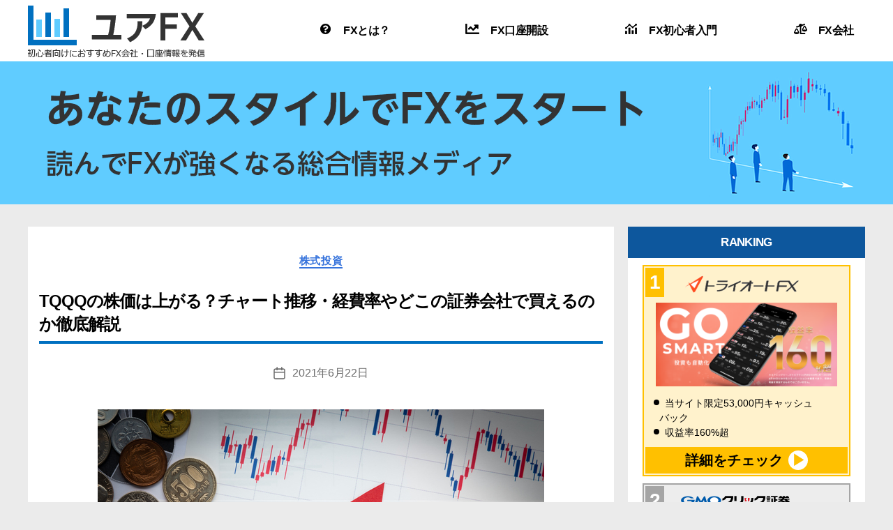

--- FILE ---
content_type: text/html; charset=UTF-8
request_url: https://your-fx.net/stock/tqqq
body_size: 21597
content:
<!DOCTYPE html><html class="no-js" dir="ltr" lang="ja"
prefix="og: https://ogp.me/ns#" ><head><meta charset="UTF-8"><link data-optimized="2" rel="stylesheet" href="https://your-fx.net/wp-content/litespeed/css/3b220e4477705c620c0d2bf5ad2ea062.css?ver=bbb06" /><meta name="viewport" content="width=device-width, initial-scale=1.0" ><link rel="profile" href="https://gmpg.org/xfn/11"><title>TQQQの株価は上がる？チャート推移・経費率やどこの証券会社で買えるのか徹底解説 | ユアFX</title><meta name="robots" content="max-image-preview:large" /><link rel="canonical" href="https://your-fx.net/stock/tqqq" /><meta property="og:locale" content="ja_JP" /><meta property="og:site_name" content="ユアFX |" /><meta property="og:type" content="article" /><meta property="og:title" content="TQQQの株価は上がる？チャート推移・経費率やどこの証券会社で買えるのか徹底解説 | ユアFX" /><meta property="og:url" content="https://your-fx.net/stock/tqqq" /><meta property="og:image" content="https://your-fx.net/wp-content/uploads/2020/11/logo-2.png" /><meta property="og:image:secure_url" content="https://your-fx.net/wp-content/uploads/2020/11/logo-2.png" /><meta property="article:published_time" content="2021-06-22T02:57:22+00:00" /><meta property="article:modified_time" content="2021-08-06T09:41:53+00:00" /><meta name="twitter:card" content="summary" /><meta name="twitter:title" content="TQQQの株価は上がる？チャート推移・経費率やどこの証券会社で買えるのか徹底解説 | ユアFX" /><meta name="twitter:image" content="https://your-fx.net/wp-content/uploads/2020/11/logo-2.png" /> <script type="application/ld+json" class="aioseo-schema">{"@context":"https:\/\/schema.org","@graph":[{"@type":"WebSite","@id":"https:\/\/your-fx.net\/#website","url":"https:\/\/your-fx.net\/","name":"\u30e6\u30a2FX","inLanguage":"ja","publisher":{"@id":"https:\/\/your-fx.net\/#organization"}},{"@type":"Organization","@id":"https:\/\/your-fx.net\/#organization","name":"\u30e6\u30a2FX","url":"https:\/\/your-fx.net\/","logo":{"@type":"ImageObject","@id":"https:\/\/your-fx.net\/#organizationLogo","url":"https:\/\/your-fx.net\/wp-content\/uploads\/2020\/11\/logo-2.png","width":253,"height":82},"image":{"@id":"https:\/\/your-fx.net\/#organizationLogo"}},{"@type":"BreadcrumbList","@id":"https:\/\/your-fx.net\/stock\/tqqq#breadcrumblist","itemListElement":[{"@type":"ListItem","@id":"https:\/\/your-fx.net\/#listItem","position":1,"item":{"@type":"WebPage","@id":"https:\/\/your-fx.net\/","name":"\u30db\u30fc\u30e0","description":"\u30e6\u30a2FX\u306fFX\u521d\u5fc3\u8005\u306b\u5411\u3051\u3066\u57fa\u790e\u77e5\u8b58\u3001\u304a\u3059\u3059\u3081FX\u4f1a\u793e\u3001\u53d6\u5f15\u306e\u30dd\u30a4\u30f3\u30c8\u306a\u3069\u3092\u7d39\u4ecb\u3057\u3066\u3044\u307e\u3059\u3002\u3042\u306a\u305f\u3060\u3051\u306e\u5fc5\u52dd\u6cd5\u3092\u898b\u3064\u3051\u308b\u969b\u306e\u53c2\u8003\u306b\u3057\u3066\u304f\u3060\u3055\u3044\uff01","url":"https:\/\/your-fx.net\/"},"nextItem":"https:\/\/your-fx.net\/stock\/#listItem"},{"@type":"ListItem","@id":"https:\/\/your-fx.net\/stock\/#listItem","position":2,"item":{"@type":"WebPage","@id":"https:\/\/your-fx.net\/stock\/","name":"\u682a\u5f0f\u6295\u8cc7","url":"https:\/\/your-fx.net\/stock\/"},"previousItem":"https:\/\/your-fx.net\/#listItem"}]},{"@type":"Person","@id":"https:\/\/your-fx.net\/author\/yoadmin#author","url":"https:\/\/your-fx.net\/author\/yoadmin","name":"\u30e6\u30a2FX\u7de8\u96c6\u90e8","image":{"@type":"ImageObject","@id":"https:\/\/your-fx.net\/stock\/tqqq#authorImage","url":"https:\/\/secure.gravatar.com\/avatar\/9ea9fd3d010da1c8ba7eae15e5692327?s=96&d=mm&r=g","width":96,"height":96,"caption":"\u30e6\u30a2FX\u7de8\u96c6\u90e8"}},{"@type":"WebPage","@id":"https:\/\/your-fx.net\/stock\/tqqq#webpage","url":"https:\/\/your-fx.net\/stock\/tqqq","name":"TQQQ\u306e\u682a\u4fa1\u306f\u4e0a\u304c\u308b\uff1f\u30c1\u30e3\u30fc\u30c8\u63a8\u79fb\u30fb\u7d4c\u8cbb\u7387\u3084\u3069\u3053\u306e\u8a3c\u5238\u4f1a\u793e\u3067\u8cb7\u3048\u308b\u306e\u304b\u5fb9\u5e95\u89e3\u8aac | \u30e6\u30a2FX","inLanguage":"ja","isPartOf":{"@id":"https:\/\/your-fx.net\/#website"},"breadcrumb":{"@id":"https:\/\/your-fx.net\/stock\/tqqq#breadcrumblist"},"author":"https:\/\/your-fx.net\/author\/yoadmin#author","creator":"https:\/\/your-fx.net\/author\/yoadmin#author","image":{"@type":"ImageObject","@id":"https:\/\/your-fx.net\/#mainImage","url":"https:\/\/your-fx.net\/wp-content\/uploads\/2021\/06\/pixta_57223274_S.jpg","width":640,"height":436,"caption":"TQQQ\u306f\u3069\u3093\u306a\u9298\u67c4\uff1f\u682a\u4fa1\u63a8\u79fb\u30fb\u7d4c\u8cbb\u7387\u3084\u3069\u3053\u306e\u8a3c\u5238\u4f1a\u793e\u3067\u8cb7\u3048\u308b\u306e\u304b\u5fb9\u5e95\u89e3\u8aac"},"primaryImageOfPage":{"@id":"https:\/\/your-fx.net\/stock\/tqqq#mainImage"},"datePublished":"2021-06-22T02:57:22+09:00","dateModified":"2021-08-06T09:41:53+09:00"},{"@type":"Article","@id":"https:\/\/your-fx.net\/stock\/tqqq#article","name":"TQQQ\u306e\u682a\u4fa1\u306f\u4e0a\u304c\u308b\uff1f\u30c1\u30e3\u30fc\u30c8\u63a8\u79fb\u30fb\u7d4c\u8cbb\u7387\u3084\u3069\u3053\u306e\u8a3c\u5238\u4f1a\u793e\u3067\u8cb7\u3048\u308b\u306e\u304b\u5fb9\u5e95\u89e3\u8aac | \u30e6\u30a2FX","inLanguage":"ja","headline":"TQQQ\u306e\u682a\u4fa1\u306f\u4e0a\u304c\u308b\uff1f\u30c1\u30e3\u30fc\u30c8\u63a8\u79fb\u30fb\u7d4c\u8cbb\u7387\u3084\u3069\u3053\u306e\u8a3c\u5238\u4f1a\u793e\u3067\u8cb7\u3048\u308b\u306e\u304b\u5fb9\u5e95\u89e3\u8aac","author":{"@id":"https:\/\/your-fx.net\/author\/yoadmin#author"},"publisher":{"@id":"https:\/\/your-fx.net\/#organization"},"datePublished":"2021-06-22T02:57:22+09:00","dateModified":"2021-08-06T09:41:53+09:00","articleSection":"\u682a\u5f0f\u6295\u8cc7","mainEntityOfPage":{"@id":"https:\/\/your-fx.net\/stock\/tqqq#webpage"},"isPartOf":{"@id":"https:\/\/your-fx.net\/stock\/tqqq#webpage"},"image":{"@type":"ImageObject","@id":"https:\/\/your-fx.net\/#articleImage","url":"https:\/\/your-fx.net\/wp-content\/uploads\/2021\/06\/pixta_57223274_S.jpg","width":640,"height":436,"caption":"TQQQ\u306f\u3069\u3093\u306a\u9298\u67c4\uff1f\u682a\u4fa1\u63a8\u79fb\u30fb\u7d4c\u8cbb\u7387\u3084\u3069\u3053\u306e\u8a3c\u5238\u4f1a\u793e\u3067\u8cb7\u3048\u308b\u306e\u304b\u5fb9\u5e95\u89e3\u8aac"}}]}</script> <script type="text/javascript"  src="[data-uri]" defer></script> <script src="https://www.google-analytics.com/analytics.js" defer data-deferred="1"></script> <link rel='dns-prefetch' href='//stackpath.bootstrapcdn.com' /><link rel='dns-prefetch' href='//s.w.org' /><link rel="alternate" type="application/rss+xml" title="ユアFX &raquo; フィード" href="https://your-fx.net/feed" /><link rel="alternate" type="application/rss+xml" title="ユアFX &raquo; コメントフィード" href="https://your-fx.net/comments/feed" /> <script src="[data-uri]" defer></script> <style>img.wp-smiley,
img.emoji {
	display: inline !important;
	border: none !important;
	box-shadow: none !important;
	height: 1em !important;
	width: 1em !important;
	margin: 0 0.07em !important;
	vertical-align: -0.1em !important;
	background: none !important;
	padding: 0 !important;
}</style><style id='global-styles-inline-css'>body{--wp--preset--color--black: #000000;--wp--preset--color--cyan-bluish-gray: #abb8c3;--wp--preset--color--white: #ffffff;--wp--preset--color--pale-pink: #f78da7;--wp--preset--color--vivid-red: #cf2e2e;--wp--preset--color--luminous-vivid-orange: #ff6900;--wp--preset--color--luminous-vivid-amber: #fcb900;--wp--preset--color--light-green-cyan: #7bdcb5;--wp--preset--color--vivid-green-cyan: #00d084;--wp--preset--color--pale-cyan-blue: #8ed1fc;--wp--preset--color--vivid-cyan-blue: #0693e3;--wp--preset--color--vivid-purple: #9b51e0;--wp--preset--color--accent: #2c69d2;--wp--preset--color--primary: #000000;--wp--preset--color--secondary: #69603e;--wp--preset--color--subtle-background: #d7cfab;--wp--preset--color--background: #f5efe0;--wp--preset--gradient--vivid-cyan-blue-to-vivid-purple: linear-gradient(135deg,rgba(6,147,227,1) 0%,rgb(155,81,224) 100%);--wp--preset--gradient--light-green-cyan-to-vivid-green-cyan: linear-gradient(135deg,rgb(122,220,180) 0%,rgb(0,208,130) 100%);--wp--preset--gradient--luminous-vivid-amber-to-luminous-vivid-orange: linear-gradient(135deg,rgba(252,185,0,1) 0%,rgba(255,105,0,1) 100%);--wp--preset--gradient--luminous-vivid-orange-to-vivid-red: linear-gradient(135deg,rgba(255,105,0,1) 0%,rgb(207,46,46) 100%);--wp--preset--gradient--very-light-gray-to-cyan-bluish-gray: linear-gradient(135deg,rgb(238,238,238) 0%,rgb(169,184,195) 100%);--wp--preset--gradient--cool-to-warm-spectrum: linear-gradient(135deg,rgb(74,234,220) 0%,rgb(151,120,209) 20%,rgb(207,42,186) 40%,rgb(238,44,130) 60%,rgb(251,105,98) 80%,rgb(254,248,76) 100%);--wp--preset--gradient--blush-light-purple: linear-gradient(135deg,rgb(255,206,236) 0%,rgb(152,150,240) 100%);--wp--preset--gradient--blush-bordeaux: linear-gradient(135deg,rgb(254,205,165) 0%,rgb(254,45,45) 50%,rgb(107,0,62) 100%);--wp--preset--gradient--luminous-dusk: linear-gradient(135deg,rgb(255,203,112) 0%,rgb(199,81,192) 50%,rgb(65,88,208) 100%);--wp--preset--gradient--pale-ocean: linear-gradient(135deg,rgb(255,245,203) 0%,rgb(182,227,212) 50%,rgb(51,167,181) 100%);--wp--preset--gradient--electric-grass: linear-gradient(135deg,rgb(202,248,128) 0%,rgb(113,206,126) 100%);--wp--preset--gradient--midnight: linear-gradient(135deg,rgb(2,3,129) 0%,rgb(40,116,252) 100%);--wp--preset--duotone--dark-grayscale: url('#wp-duotone-dark-grayscale');--wp--preset--duotone--grayscale: url('#wp-duotone-grayscale');--wp--preset--duotone--purple-yellow: url('#wp-duotone-purple-yellow');--wp--preset--duotone--blue-red: url('#wp-duotone-blue-red');--wp--preset--duotone--midnight: url('#wp-duotone-midnight');--wp--preset--duotone--magenta-yellow: url('#wp-duotone-magenta-yellow');--wp--preset--duotone--purple-green: url('#wp-duotone-purple-green');--wp--preset--duotone--blue-orange: url('#wp-duotone-blue-orange');--wp--preset--font-size--small: 18px;--wp--preset--font-size--medium: 20px;--wp--preset--font-size--large: 26.25px;--wp--preset--font-size--x-large: 42px;--wp--preset--font-size--normal: 21px;--wp--preset--font-size--larger: 32px;}.has-black-color{color: var(--wp--preset--color--black) !important;}.has-cyan-bluish-gray-color{color: var(--wp--preset--color--cyan-bluish-gray) !important;}.has-white-color{color: var(--wp--preset--color--white) !important;}.has-pale-pink-color{color: var(--wp--preset--color--pale-pink) !important;}.has-vivid-red-color{color: var(--wp--preset--color--vivid-red) !important;}.has-luminous-vivid-orange-color{color: var(--wp--preset--color--luminous-vivid-orange) !important;}.has-luminous-vivid-amber-color{color: var(--wp--preset--color--luminous-vivid-amber) !important;}.has-light-green-cyan-color{color: var(--wp--preset--color--light-green-cyan) !important;}.has-vivid-green-cyan-color{color: var(--wp--preset--color--vivid-green-cyan) !important;}.has-pale-cyan-blue-color{color: var(--wp--preset--color--pale-cyan-blue) !important;}.has-vivid-cyan-blue-color{color: var(--wp--preset--color--vivid-cyan-blue) !important;}.has-vivid-purple-color{color: var(--wp--preset--color--vivid-purple) !important;}.has-black-background-color{background-color: var(--wp--preset--color--black) !important;}.has-cyan-bluish-gray-background-color{background-color: var(--wp--preset--color--cyan-bluish-gray) !important;}.has-white-background-color{background-color: var(--wp--preset--color--white) !important;}.has-pale-pink-background-color{background-color: var(--wp--preset--color--pale-pink) !important;}.has-vivid-red-background-color{background-color: var(--wp--preset--color--vivid-red) !important;}.has-luminous-vivid-orange-background-color{background-color: var(--wp--preset--color--luminous-vivid-orange) !important;}.has-luminous-vivid-amber-background-color{background-color: var(--wp--preset--color--luminous-vivid-amber) !important;}.has-light-green-cyan-background-color{background-color: var(--wp--preset--color--light-green-cyan) !important;}.has-vivid-green-cyan-background-color{background-color: var(--wp--preset--color--vivid-green-cyan) !important;}.has-pale-cyan-blue-background-color{background-color: var(--wp--preset--color--pale-cyan-blue) !important;}.has-vivid-cyan-blue-background-color{background-color: var(--wp--preset--color--vivid-cyan-blue) !important;}.has-vivid-purple-background-color{background-color: var(--wp--preset--color--vivid-purple) !important;}.has-black-border-color{border-color: var(--wp--preset--color--black) !important;}.has-cyan-bluish-gray-border-color{border-color: var(--wp--preset--color--cyan-bluish-gray) !important;}.has-white-border-color{border-color: var(--wp--preset--color--white) !important;}.has-pale-pink-border-color{border-color: var(--wp--preset--color--pale-pink) !important;}.has-vivid-red-border-color{border-color: var(--wp--preset--color--vivid-red) !important;}.has-luminous-vivid-orange-border-color{border-color: var(--wp--preset--color--luminous-vivid-orange) !important;}.has-luminous-vivid-amber-border-color{border-color: var(--wp--preset--color--luminous-vivid-amber) !important;}.has-light-green-cyan-border-color{border-color: var(--wp--preset--color--light-green-cyan) !important;}.has-vivid-green-cyan-border-color{border-color: var(--wp--preset--color--vivid-green-cyan) !important;}.has-pale-cyan-blue-border-color{border-color: var(--wp--preset--color--pale-cyan-blue) !important;}.has-vivid-cyan-blue-border-color{border-color: var(--wp--preset--color--vivid-cyan-blue) !important;}.has-vivid-purple-border-color{border-color: var(--wp--preset--color--vivid-purple) !important;}.has-vivid-cyan-blue-to-vivid-purple-gradient-background{background: var(--wp--preset--gradient--vivid-cyan-blue-to-vivid-purple) !important;}.has-light-green-cyan-to-vivid-green-cyan-gradient-background{background: var(--wp--preset--gradient--light-green-cyan-to-vivid-green-cyan) !important;}.has-luminous-vivid-amber-to-luminous-vivid-orange-gradient-background{background: var(--wp--preset--gradient--luminous-vivid-amber-to-luminous-vivid-orange) !important;}.has-luminous-vivid-orange-to-vivid-red-gradient-background{background: var(--wp--preset--gradient--luminous-vivid-orange-to-vivid-red) !important;}.has-very-light-gray-to-cyan-bluish-gray-gradient-background{background: var(--wp--preset--gradient--very-light-gray-to-cyan-bluish-gray) !important;}.has-cool-to-warm-spectrum-gradient-background{background: var(--wp--preset--gradient--cool-to-warm-spectrum) !important;}.has-blush-light-purple-gradient-background{background: var(--wp--preset--gradient--blush-light-purple) !important;}.has-blush-bordeaux-gradient-background{background: var(--wp--preset--gradient--blush-bordeaux) !important;}.has-luminous-dusk-gradient-background{background: var(--wp--preset--gradient--luminous-dusk) !important;}.has-pale-ocean-gradient-background{background: var(--wp--preset--gradient--pale-ocean) !important;}.has-electric-grass-gradient-background{background: var(--wp--preset--gradient--electric-grass) !important;}.has-midnight-gradient-background{background: var(--wp--preset--gradient--midnight) !important;}.has-small-font-size{font-size: var(--wp--preset--font-size--small) !important;}.has-medium-font-size{font-size: var(--wp--preset--font-size--medium) !important;}.has-large-font-size{font-size: var(--wp--preset--font-size--large) !important;}.has-x-large-font-size{font-size: var(--wp--preset--font-size--x-large) !important;}</style><link rel='stylesheet' id='fontawesome-style-css'  href='https://stackpath.bootstrapcdn.com/font-awesome/4.7.0/css/font-awesome.min.css?ver=6.0.11' media='all' /><style id='twentytwenty-style-inline-css'>.color-accent,.color-accent-hover:hover,.color-accent-hover:focus,:root .has-accent-color,.has-drop-cap:not(:focus):first-letter,.wp-block-button.is-style-outline,a { color: #2c69d2; }blockquote,.border-color-accent,.border-color-accent-hover:hover,.border-color-accent-hover:focus { border-color: #2c69d2; }button,.button,.faux-button,.wp-block-button__link,.wp-block-file .wp-block-file__button,input[type="button"],input[type="reset"],input[type="submit"],.bg-accent,.bg-accent-hover:hover,.bg-accent-hover:focus,:root .has-accent-background-color,.comment-reply-link { background-color: #2c69d2; }.fill-children-accent,.fill-children-accent * { fill: #2c69d2; }:root .has-background-color,button,.button,.faux-button,.wp-block-button__link,.wp-block-file__button,input[type="button"],input[type="reset"],input[type="submit"],.wp-block-button,.comment-reply-link,.has-background.has-primary-background-color:not(.has-text-color),.has-background.has-primary-background-color *:not(.has-text-color),.has-background.has-accent-background-color:not(.has-text-color),.has-background.has-accent-background-color *:not(.has-text-color) { color: #f5efe0; }:root .has-background-background-color { background-color: #f5efe0; }body,.entry-title a,:root .has-primary-color { color: #000000; }:root .has-primary-background-color { background-color: #000000; }cite,figcaption,.wp-caption-text,.post-meta,.entry-content .wp-block-archives li,.entry-content .wp-block-categories li,.entry-content .wp-block-latest-posts li,.wp-block-latest-comments__comment-date,.wp-block-latest-posts__post-date,.wp-block-embed figcaption,.wp-block-image figcaption,.wp-block-pullquote cite,.comment-metadata,.comment-respond .comment-notes,.comment-respond .logged-in-as,.pagination .dots,.entry-content hr:not(.has-background),hr.styled-separator,:root .has-secondary-color { color: #69603e; }:root .has-secondary-background-color { background-color: #69603e; }pre,fieldset,input,textarea,table,table *,hr { border-color: #d7cfab; }caption,code,code,kbd,samp,.wp-block-table.is-style-stripes tbody tr:nth-child(odd),:root .has-subtle-background-background-color { background-color: #d7cfab; }.wp-block-table.is-style-stripes { border-bottom-color: #d7cfab; }.wp-block-latest-posts.is-grid li { border-top-color: #d7cfab; }:root .has-subtle-background-color { color: #d7cfab; }body:not(.overlay-header) .primary-menu > li > a,body:not(.overlay-header) .primary-menu > li > .icon,.modal-menu a,.footer-menu a, .footer-widgets a,#site-footer .wp-block-button.is-style-outline,.wp-block-pullquote:before,.singular:not(.overlay-header) .entry-header a,.archive-header a,.header-footer-group .color-accent,.header-footer-group .color-accent-hover:hover { color: #3673dc; }.social-icons a,#site-footer button:not(.toggle),#site-footer .button,#site-footer .faux-button,#site-footer .wp-block-button__link,#site-footer .wp-block-file__button,#site-footer input[type="button"],#site-footer input[type="reset"],#site-footer input[type="submit"] { background-color: #3673dc; }.social-icons a,body:not(.overlay-header) .primary-menu ul,.header-footer-group button,.header-footer-group .button,.header-footer-group .faux-button,.header-footer-group .wp-block-button:not(.is-style-outline) .wp-block-button__link,.header-footer-group .wp-block-file__button,.header-footer-group input[type="button"],.header-footer-group input[type="reset"],.header-footer-group input[type="submit"] { color: #ffffff; }#site-header,.footer-nav-widgets-wrapper,#site-footer,.menu-modal,.menu-modal-inner,.search-modal-inner,.archive-header,.singular .entry-header,.singular .featured-media:before,.wp-block-pullquote:before { background-color: #ffffff; }.header-footer-group,body:not(.overlay-header) #site-header .toggle,.menu-modal .toggle { color: #000000; }body:not(.overlay-header) .primary-menu ul { background-color: #000000; }body:not(.overlay-header) .primary-menu > li > ul:after { border-bottom-color: #000000; }body:not(.overlay-header) .primary-menu ul ul:after { border-left-color: #000000; }.site-description,body:not(.overlay-header) .toggle-inner .toggle-text,.widget .post-date,.widget .rss-date,.widget_archive li,.widget_categories li,.widget cite,.widget_pages li,.widget_meta li,.widget_nav_menu li,.powered-by-wordpress,.to-the-top,.singular .entry-header .post-meta,.singular:not(.overlay-header) .entry-header .post-meta a { color: #6d6d6d; }.header-footer-group pre,.header-footer-group fieldset,.header-footer-group input,.header-footer-group textarea,.header-footer-group table,.header-footer-group table *,.footer-nav-widgets-wrapper,#site-footer,.menu-modal nav *,.footer-widgets-outer-wrapper,.footer-top { border-color: #dbdbdb; }.header-footer-group table caption,body:not(.overlay-header) .header-inner .toggle-wrapper::before { background-color: #dbdbdb; }
body,input,textarea,button,.button,.faux-button,.wp-block-button__link,.wp-block-file__button,.has-drop-cap:not(:focus)::first-letter,.entry-content .wp-block-archives,.entry-content .wp-block-categories,.entry-content .wp-block-cover-image,.entry-content .wp-block-latest-comments,.entry-content .wp-block-latest-posts,.entry-content .wp-block-pullquote,.entry-content .wp-block-quote.is-large,.entry-content .wp-block-quote.is-style-large,.entry-content .wp-block-archives *,.entry-content .wp-block-categories *,.entry-content .wp-block-latest-posts *,.entry-content .wp-block-latest-comments *,.entry-content p,.entry-content ol,.entry-content ul,.entry-content dl,.entry-content dt,.entry-content cite,.entry-content figcaption,.entry-content .wp-caption-text,.comment-content p,.comment-content ol,.comment-content ul,.comment-content dl,.comment-content dt,.comment-content cite,.comment-content figcaption,.comment-content .wp-caption-text,.widget_text p,.widget_text ol,.widget_text ul,.widget_text dl,.widget_text dt,.widget-content .rssSummary,.widget-content cite,.widget-content figcaption,.widget-content .wp-caption-text { font-family: sans-serif; }</style> <script src='https://your-fx.net/wp-includes/js/jquery/jquery.min.js?ver=3.6.0' id='jquery-core-js'></script> <script data-optimized="1" src='https://your-fx.net/wp-content/litespeed/js/3f98c6bdd9a6faa610a17d2268aff733.js?ver=fd176' id='jquery-migrate-js' defer data-deferred="1"></script> <script data-optimized="1" src='https://your-fx.net/wp-content/litespeed/js/476bd034b9ae0a3a503c6b0a7d21b6fa.js?ver=a2e2b' id='twentytwenty-js-js' defer data-deferred="1"></script> <link rel="https://api.w.org/" href="https://your-fx.net/wp-json/" /><link rel="alternate" type="application/json" href="https://your-fx.net/wp-json/wp/v2/posts/7930" /><link rel="EditURI" type="application/rsd+xml" title="RSD" href="https://your-fx.net/xmlrpc.php?rsd" /><link rel="wlwmanifest" type="application/wlwmanifest+xml" href="https://your-fx.net/wp-includes/wlwmanifest.xml" /><meta name="generator" content="WordPress 6.0.11" /><link rel='shortlink' href='https://your-fx.net/?p=7930' /><link rel="alternate" type="application/json+oembed" href="https://your-fx.net/wp-json/oembed/1.0/embed?url=https%3A%2F%2Fyour-fx.net%2Fstock%2Ftqqq" /><link rel="alternate" type="text/xml+oembed" href="https://your-fx.net/wp-json/oembed/1.0/embed?url=https%3A%2F%2Fyour-fx.net%2Fstock%2Ftqqq&#038;format=xml" /> <script src="[data-uri]" defer></script> <link rel="icon" href="https://your-fx.net/wp-content/uploads/2020/11/cropped-ユアFX-3-32x32.png" sizes="32x32" /><link rel="icon" href="https://your-fx.net/wp-content/uploads/2020/11/cropped-ユアFX-3-192x192.png" sizes="192x192" /><link rel="apple-touch-icon" href="https://your-fx.net/wp-content/uploads/2020/11/cropped-ユアFX-3-180x180.png" /><meta name="msapplication-TileImage" content="https://your-fx.net/wp-content/uploads/2020/11/cropped-ユアFX-3-270x270.png" /><style id="wp-custom-css">main article table.hyou,
.archive-subtitle.intro-text table.hyou {
  border-collapse: collapse;
  margin: 15px 0;
  max-width: 100%;
  width: auto;
}
@media (max-width: 768px) {
main article table.hyou,
.archive-subtitle.intro-text table.hyou {
  /*display: block;*/
  overflow-x: scroll;
}
}
main article th,
.archive-subtitle.intro-text th {
}
main article td,
.archive-subtitle.intro-text td {
  border: solid 1px #f9f9f9;
}
main article th,
main article td,
.archive-subtitle.intro-text th ,
.archive-subtitle.intro-text td {
  padding: 3px 5px;
}

main article .scrollable-table th,
main article .scrollable-table td,
.archive-subtitle.intro-text .scrollable-table th ,
.archive-subtitle.intro-text .scrollable-table td {
  white-space: nowrap;
}

main article .scrollable-table,
.archive-subtitle.intro-text .scrollable-table {
  overflow-x: auto;
  margin-bottom: 1em;
}</style><style>@import url('https://fonts.googleapis.com/css?family=Fjalla+One|Barlow:200|Poppins:300,500&display=swap');</style> <script src="https://www.googletagmanager.com/gtag/js?id=G-MJ1RHLMYSV" defer data-deferred="1"></script> <script src="[data-uri]" defer></script> <script data-optimized="1" src="https://your-fx.net/wp-content/litespeed/js/c376a0ca052e44d26ec858898ecd6dd1.js?ver=d6dd1" defer data-deferred="1"></script> <script type="text/javascript" src="[data-uri]" defer></script> <link rel="stylesheet" type="text/css" href="https://cdnjs.cloudflare.com/ajax/libs/slick-carousel/1.9.0/slick.css"><link rel="stylesheet" type="text/css" href="https://cdnjs.cloudflare.com/ajax/libs/slick-carousel/1.9.0/slick-theme.css"> <script src="https://cdnjs.cloudflare.com/ajax/libs/slick-carousel/1.9.0/slick.min.js" defer data-deferred="1"></script> <script src="[data-uri]" defer></script> </head><body data-rsssl=1 class="post-template-default single single-post postid-7930 single-format-standard wp-custom-logo wp-embed-responsive singular enable-search-modal has-post-thumbnail has-single-pagination showing-comments show-avatars footer-top-visible">
<a class="skip-link screen-reader-text" href="#site-content">コンテンツへスキップ</a><svg xmlns="http://www.w3.org/2000/svg" viewBox="0 0 0 0" width="0" height="0" focusable="false" role="none" style="visibility: hidden; position: absolute; left: -9999px; overflow: hidden;" ><defs><filter id="wp-duotone-dark-grayscale"><feColorMatrix color-interpolation-filters="sRGB" type="matrix" values=" .299 .587 .114 0 0 .299 .587 .114 0 0 .299 .587 .114 0 0 .299 .587 .114 0 0 " /><feComponentTransfer color-interpolation-filters="sRGB" ><feFuncR type="table" tableValues="0 0.49803921568627" /><feFuncG type="table" tableValues="0 0.49803921568627" /><feFuncB type="table" tableValues="0 0.49803921568627" /><feFuncA type="table" tableValues="1 1" /></feComponentTransfer><feComposite in2="SourceGraphic" operator="in" /></filter></defs></svg><svg xmlns="http://www.w3.org/2000/svg" viewBox="0 0 0 0" width="0" height="0" focusable="false" role="none" style="visibility: hidden; position: absolute; left: -9999px; overflow: hidden;" ><defs><filter id="wp-duotone-grayscale"><feColorMatrix color-interpolation-filters="sRGB" type="matrix" values=" .299 .587 .114 0 0 .299 .587 .114 0 0 .299 .587 .114 0 0 .299 .587 .114 0 0 " /><feComponentTransfer color-interpolation-filters="sRGB" ><feFuncR type="table" tableValues="0 1" /><feFuncG type="table" tableValues="0 1" /><feFuncB type="table" tableValues="0 1" /><feFuncA type="table" tableValues="1 1" /></feComponentTransfer><feComposite in2="SourceGraphic" operator="in" /></filter></defs></svg><svg xmlns="http://www.w3.org/2000/svg" viewBox="0 0 0 0" width="0" height="0" focusable="false" role="none" style="visibility: hidden; position: absolute; left: -9999px; overflow: hidden;" ><defs><filter id="wp-duotone-purple-yellow"><feColorMatrix color-interpolation-filters="sRGB" type="matrix" values=" .299 .587 .114 0 0 .299 .587 .114 0 0 .299 .587 .114 0 0 .299 .587 .114 0 0 " /><feComponentTransfer color-interpolation-filters="sRGB" ><feFuncR type="table" tableValues="0.54901960784314 0.98823529411765" /><feFuncG type="table" tableValues="0 1" /><feFuncB type="table" tableValues="0.71764705882353 0.25490196078431" /><feFuncA type="table" tableValues="1 1" /></feComponentTransfer><feComposite in2="SourceGraphic" operator="in" /></filter></defs></svg><svg xmlns="http://www.w3.org/2000/svg" viewBox="0 0 0 0" width="0" height="0" focusable="false" role="none" style="visibility: hidden; position: absolute; left: -9999px; overflow: hidden;" ><defs><filter id="wp-duotone-blue-red"><feColorMatrix color-interpolation-filters="sRGB" type="matrix" values=" .299 .587 .114 0 0 .299 .587 .114 0 0 .299 .587 .114 0 0 .299 .587 .114 0 0 " /><feComponentTransfer color-interpolation-filters="sRGB" ><feFuncR type="table" tableValues="0 1" /><feFuncG type="table" tableValues="0 0.27843137254902" /><feFuncB type="table" tableValues="0.5921568627451 0.27843137254902" /><feFuncA type="table" tableValues="1 1" /></feComponentTransfer><feComposite in2="SourceGraphic" operator="in" /></filter></defs></svg><svg xmlns="http://www.w3.org/2000/svg" viewBox="0 0 0 0" width="0" height="0" focusable="false" role="none" style="visibility: hidden; position: absolute; left: -9999px; overflow: hidden;" ><defs><filter id="wp-duotone-midnight"><feColorMatrix color-interpolation-filters="sRGB" type="matrix" values=" .299 .587 .114 0 0 .299 .587 .114 0 0 .299 .587 .114 0 0 .299 .587 .114 0 0 " /><feComponentTransfer color-interpolation-filters="sRGB" ><feFuncR type="table" tableValues="0 0" /><feFuncG type="table" tableValues="0 0.64705882352941" /><feFuncB type="table" tableValues="0 1" /><feFuncA type="table" tableValues="1 1" /></feComponentTransfer><feComposite in2="SourceGraphic" operator="in" /></filter></defs></svg><svg xmlns="http://www.w3.org/2000/svg" viewBox="0 0 0 0" width="0" height="0" focusable="false" role="none" style="visibility: hidden; position: absolute; left: -9999px; overflow: hidden;" ><defs><filter id="wp-duotone-magenta-yellow"><feColorMatrix color-interpolation-filters="sRGB" type="matrix" values=" .299 .587 .114 0 0 .299 .587 .114 0 0 .299 .587 .114 0 0 .299 .587 .114 0 0 " /><feComponentTransfer color-interpolation-filters="sRGB" ><feFuncR type="table" tableValues="0.78039215686275 1" /><feFuncG type="table" tableValues="0 0.94901960784314" /><feFuncB type="table" tableValues="0.35294117647059 0.47058823529412" /><feFuncA type="table" tableValues="1 1" /></feComponentTransfer><feComposite in2="SourceGraphic" operator="in" /></filter></defs></svg><svg xmlns="http://www.w3.org/2000/svg" viewBox="0 0 0 0" width="0" height="0" focusable="false" role="none" style="visibility: hidden; position: absolute; left: -9999px; overflow: hidden;" ><defs><filter id="wp-duotone-purple-green"><feColorMatrix color-interpolation-filters="sRGB" type="matrix" values=" .299 .587 .114 0 0 .299 .587 .114 0 0 .299 .587 .114 0 0 .299 .587 .114 0 0 " /><feComponentTransfer color-interpolation-filters="sRGB" ><feFuncR type="table" tableValues="0.65098039215686 0.40392156862745" /><feFuncG type="table" tableValues="0 1" /><feFuncB type="table" tableValues="0.44705882352941 0.4" /><feFuncA type="table" tableValues="1 1" /></feComponentTransfer><feComposite in2="SourceGraphic" operator="in" /></filter></defs></svg><svg xmlns="http://www.w3.org/2000/svg" viewBox="0 0 0 0" width="0" height="0" focusable="false" role="none" style="visibility: hidden; position: absolute; left: -9999px; overflow: hidden;" ><defs><filter id="wp-duotone-blue-orange"><feColorMatrix color-interpolation-filters="sRGB" type="matrix" values=" .299 .587 .114 0 0 .299 .587 .114 0 0 .299 .587 .114 0 0 .299 .587 .114 0 0 " /><feComponentTransfer color-interpolation-filters="sRGB" ><feFuncR type="table" tableValues="0.098039215686275 1" /><feFuncG type="table" tableValues="0 0.66274509803922" /><feFuncB type="table" tableValues="0.84705882352941 0.41960784313725" /><feFuncA type="table" tableValues="1 1" /></feComponentTransfer><feComposite in2="SourceGraphic" operator="in" /></filter></defs></svg><header id="site-header" class="header-footer-group" role="banner"><div class="header-inner section-inner"><div class="header-titles-wrapper">
<button class="toggle search-toggle mobile-search-toggle" data-toggle-target=".search-modal" data-toggle-body-class="showing-search-modal" data-set-focus=".search-modal .search-field" aria-expanded="false">
<span class="toggle-inner">
<span class="toggle-icon">
<svg class="svg-icon" aria-hidden="true" role="img" focusable="false" xmlns="http://www.w3.org/2000/svg" width="23" height="23" viewBox="0 0 23 23"><path d="M38.710696,48.0601792 L43,52.3494831 L41.3494831,54 L37.0601792,49.710696 C35.2632422,51.1481185 32.9839107,52.0076499 30.5038249,52.0076499 C24.7027226,52.0076499 20,47.3049272 20,41.5038249 C20,35.7027226 24.7027226,31 30.5038249,31 C36.3049272,31 41.0076499,35.7027226 41.0076499,41.5038249 C41.0076499,43.9839107 40.1481185,46.2632422 38.710696,48.0601792 Z M36.3875844,47.1716785 C37.8030221,45.7026647 38.6734666,43.7048964 38.6734666,41.5038249 C38.6734666,36.9918565 35.0157934,33.3341833 30.5038249,33.3341833 C25.9918565,33.3341833 22.3341833,36.9918565 22.3341833,41.5038249 C22.3341833,46.0157934 25.9918565,49.6734666 30.5038249,49.6734666 C32.7048964,49.6734666 34.7026647,48.8030221 36.1716785,47.3875844 C36.2023931,47.347638 36.2360451,47.3092237 36.2726343,47.2726343 C36.3092237,47.2360451 36.347638,47.2023931 36.3875844,47.1716785 Z" transform="translate(-20 -31)" /></svg>						</span>
<span class="toggle-text">検索</span>
</span>
</button><div class="header-titles"><div class="site-logo faux-heading"><a href="https://your-fx.net/" class="custom-logo-link" rel="home"><img width="253" height="82" src="https://your-fx.net/wp-content/uploads/2020/11/logo-2.png" class="custom-logo" alt="ユアFX" /></a><span class="screen-reader-text">ユアFX</span></div></div>
<button class="toggle nav-toggle mobile-nav-toggle" data-toggle-target=".menu-modal"  data-toggle-body-class="showing-menu-modal" aria-expanded="false" data-set-focus=".close-nav-toggle">
<span class="toggle-inner">
<span class="toggle-icon">
<svg class="svg-icon" aria-hidden="true" role="img" focusable="false" xmlns="http://www.w3.org/2000/svg" width="26" height="7" viewBox="0 0 26 7"><path fill-rule="evenodd" d="M332.5,45 C330.567003,45 329,43.4329966 329,41.5 C329,39.5670034 330.567003,38 332.5,38 C334.432997,38 336,39.5670034 336,41.5 C336,43.4329966 334.432997,45 332.5,45 Z M342,45 C340.067003,45 338.5,43.4329966 338.5,41.5 C338.5,39.5670034 340.067003,38 342,38 C343.932997,38 345.5,39.5670034 345.5,41.5 C345.5,43.4329966 343.932997,45 342,45 Z M351.5,45 C349.567003,45 348,43.4329966 348,41.5 C348,39.5670034 349.567003,38 351.5,38 C353.432997,38 355,39.5670034 355,41.5 C355,43.4329966 353.432997,45 351.5,45 Z" transform="translate(-329 -38)" /></svg>					</span>
<span class="toggle-text">メニュー</span>
</span>
</button></div><div class="header-navigation-wrapper"><nav class="primary-menu-wrapper" aria-label="Horizontal" role="navigation"><ul class="primary-menu reset-list-style"><li id="menu-item-611" class="menu-item menu-item-type-taxonomy menu-item-object-category menu-item-611"><a href="https://your-fx.net/category/fx-toha">FXとは？</a></li><li id="menu-item-617" class="menu-item menu-item-type-taxonomy menu-item-object-category menu-item-617"><a href="https://your-fx.net/category/fx-koza">FX口座開設</a></li><li id="menu-item-13081" class="menu-item menu-item-type-taxonomy menu-item-object-category menu-item-13081"><a href="https://your-fx.net/category/fx-shoshinsha">FX初心者入門</a></li><li id="menu-item-13080" class="menu-item menu-item-type-taxonomy menu-item-object-category menu-item-13080"><a href="https://your-fx.net/category/fx-osusume">FX会社</a></li></ul></nav><div class="header-toggles hide-no-js"><div class="toggle-wrapper search-toggle-wrapper">
<button class="toggle search-toggle desktop-search-toggle" data-toggle-target=".search-modal" data-toggle-body-class="showing-search-modal" data-set-focus=".search-modal .search-field" aria-expanded="false">
<span class="toggle-inner">
<svg class="svg-icon" aria-hidden="true" role="img" focusable="false" xmlns="http://www.w3.org/2000/svg" width="23" height="23" viewBox="0 0 23 23"><path d="M38.710696,48.0601792 L43,52.3494831 L41.3494831,54 L37.0601792,49.710696 C35.2632422,51.1481185 32.9839107,52.0076499 30.5038249,52.0076499 C24.7027226,52.0076499 20,47.3049272 20,41.5038249 C20,35.7027226 24.7027226,31 30.5038249,31 C36.3049272,31 41.0076499,35.7027226 41.0076499,41.5038249 C41.0076499,43.9839107 40.1481185,46.2632422 38.710696,48.0601792 Z M36.3875844,47.1716785 C37.8030221,45.7026647 38.6734666,43.7048964 38.6734666,41.5038249 C38.6734666,36.9918565 35.0157934,33.3341833 30.5038249,33.3341833 C25.9918565,33.3341833 22.3341833,36.9918565 22.3341833,41.5038249 C22.3341833,46.0157934 25.9918565,49.6734666 30.5038249,49.6734666 C32.7048964,49.6734666 34.7026647,48.8030221 36.1716785,47.3875844 C36.2023931,47.347638 36.2360451,47.3092237 36.2726343,47.2726343 C36.3092237,47.2360451 36.347638,47.2023931 36.3875844,47.1716785 Z" transform="translate(-20 -31)" /></svg>								<span class="toggle-text">検索</span>
</span>
</button></div></div></div></div><div class="search-modal cover-modal header-footer-group" data-modal-target-string=".search-modal" role="dialog" aria-modal="true" aria-label="検索"><div class="search-modal-inner modal-inner"><div class="section-inner"><form role="search" aria-label="検索対象:" method="get" class="search-form" action="https://your-fx.net/">
<label for="search-form-1">
<span class="screen-reader-text">検索対象:</span>
<input type="search" id="search-form-1" class="search-field" placeholder="検索&hellip;" value="" name="s" />
</label>
<input type="submit" class="search-submit" value="検索" /></form><button class="toggle search-untoggle close-search-toggle fill-children-current-color" data-toggle-target=".search-modal" data-toggle-body-class="showing-search-modal" data-set-focus=".search-modal .search-field">
<span class="screen-reader-text">検索を閉じる</span>
<svg class="svg-icon" aria-hidden="true" role="img" focusable="false" xmlns="http://www.w3.org/2000/svg" width="16" height="16" viewBox="0 0 16 16"><polygon fill="" fill-rule="evenodd" points="6.852 7.649 .399 1.195 1.445 .149 7.899 6.602 14.352 .149 15.399 1.195 8.945 7.649 15.399 14.102 14.352 15.149 7.899 8.695 1.445 15.149 .399 14.102" /></svg>			</button></div></div></div></header><div class="main-pic"><img src="https://your-fx.net/wp-content/themes/twentytwenty-child/images/main.png" alt=""></div><div class="menu-modal cover-modal header-footer-group" data-modal-target-string=".menu-modal"><div class="menu-modal-inner modal-inner"><div class="menu-wrapper section-inner"><div class="menu-top"><button class="toggle close-nav-toggle fill-children-current-color" data-toggle-target=".menu-modal" data-toggle-body-class="showing-menu-modal" data-set-focus=".menu-modal">
<span class="toggle-text">メニューを閉じる</span>
<svg class="svg-icon" aria-hidden="true" role="img" focusable="false" xmlns="http://www.w3.org/2000/svg" width="16" height="16" viewBox="0 0 16 16"><polygon fill="" fill-rule="evenodd" points="6.852 7.649 .399 1.195 1.445 .149 7.899 6.602 14.352 .149 15.399 1.195 8.945 7.649 15.399 14.102 14.352 15.149 7.899 8.695 1.445 15.149 .399 14.102" /></svg>				</button><nav class="mobile-menu" aria-label="モバイル"><ul class="modal-menu reset-list-style"><li class="menu-item menu-item-type-taxonomy menu-item-object-category menu-item-611"><div class="ancestor-wrapper"><a href="https://your-fx.net/category/fx-toha">FXとは？</a></div></li><li class="menu-item menu-item-type-taxonomy menu-item-object-category menu-item-617"><div class="ancestor-wrapper"><a href="https://your-fx.net/category/fx-koza">FX口座開設</a></div></li><li class="menu-item menu-item-type-taxonomy menu-item-object-category menu-item-13081"><div class="ancestor-wrapper"><a href="https://your-fx.net/category/fx-shoshinsha">FX初心者入門</a></div></li><li class="menu-item menu-item-type-taxonomy menu-item-object-category menu-item-13080"><div class="ancestor-wrapper"><a href="https://your-fx.net/category/fx-osusume">FX会社</a></div></li></ul></nav></div><div class="menu-bottom"></div></div></div></div><div class="main-wrap"><main id="site-content" role="main"><article class="post-7930 post type-post status-publish format-standard has-post-thumbnail hentry category-stock" id="post-7930"><header class="entry-header has-text-align-center header-footer-group"><div class="entry-header-inner section-inner medium"><div class="entry-categories">
<span class="screen-reader-text">カテゴリー</span><div class="entry-categories-inner">
<a href="https://your-fx.net/category/stock" rel="category tag">株式投資</a></div></div><h1 class="entry-title">TQQQの株価は上がる？チャート推移・経費率やどこの証券会社で買えるのか徹底解説</h1><div class="post-meta-wrapper post-meta-single post-meta-single-top"><ul class="post-meta"><li class="post-date meta-wrapper">
<span class="meta-icon">
<span class="screen-reader-text">投稿日</span>
<svg class="svg-icon" aria-hidden="true" role="img" focusable="false" xmlns="http://www.w3.org/2000/svg" width="18" height="19" viewBox="0 0 18 19"><path fill="" d="M4.60069444,4.09375 L3.25,4.09375 C2.47334957,4.09375 1.84375,4.72334957 1.84375,5.5 L1.84375,7.26736111 L16.15625,7.26736111 L16.15625,5.5 C16.15625,4.72334957 15.5266504,4.09375 14.75,4.09375 L13.3993056,4.09375 L13.3993056,4.55555556 C13.3993056,5.02154581 13.0215458,5.39930556 12.5555556,5.39930556 C12.0895653,5.39930556 11.7118056,5.02154581 11.7118056,4.55555556 L11.7118056,4.09375 L6.28819444,4.09375 L6.28819444,4.55555556 C6.28819444,5.02154581 5.9104347,5.39930556 5.44444444,5.39930556 C4.97845419,5.39930556 4.60069444,5.02154581 4.60069444,4.55555556 L4.60069444,4.09375 Z M6.28819444,2.40625 L11.7118056,2.40625 L11.7118056,1 C11.7118056,0.534009742 12.0895653,0.15625 12.5555556,0.15625 C13.0215458,0.15625 13.3993056,0.534009742 13.3993056,1 L13.3993056,2.40625 L14.75,2.40625 C16.4586309,2.40625 17.84375,3.79136906 17.84375,5.5 L17.84375,15.875 C17.84375,17.5836309 16.4586309,18.96875 14.75,18.96875 L3.25,18.96875 C1.54136906,18.96875 0.15625,17.5836309 0.15625,15.875 L0.15625,5.5 C0.15625,3.79136906 1.54136906,2.40625 3.25,2.40625 L4.60069444,2.40625 L4.60069444,1 C4.60069444,0.534009742 4.97845419,0.15625 5.44444444,0.15625 C5.9104347,0.15625 6.28819444,0.534009742 6.28819444,1 L6.28819444,2.40625 Z M1.84375,8.95486111 L1.84375,15.875 C1.84375,16.6516504 2.47334957,17.28125 3.25,17.28125 L14.75,17.28125 C15.5266504,17.28125 16.15625,16.6516504 16.15625,15.875 L16.15625,8.95486111 L1.84375,8.95486111 Z" /></svg>						</span>
<span class="meta-text">
<a href="https://your-fx.net/stock/tqqq">2021年6月22日</a>
</span></li></ul></div></div></header><figure class="featured-media"><div class="featured-media-inner section-inner"><img width="640" height="436" src="https://your-fx.net/wp-content/uploads/2021/06/pixta_57223274_S.jpg" class="attachment-post-thumbnail size-post-thumbnail wp-post-image" alt="TQQQはどんな銘柄？株価推移・経費率やどこの証券会社で買えるのか徹底解説" srcset="https://your-fx.net/wp-content/uploads/2021/06/pixta_57223274_S.jpg 640w, https://your-fx.net/wp-content/uploads/2021/06/pixta_57223274_S-300x204.jpg 300w" sizes="(max-width: 640px) 100vw, 640px" />
<input type="checkbox" id="fab">
<label class="fab-btn accent-bc" for="fab"><i class="fa fa-share-alt"></i></label>
<label class="fab__close-cover" for="fab"></label><div id="fab__contents"><div class="fab__contents-main dfont">
<label class="close" for="fab"><span></span></label><p class="fab__contents_title">SHARE</p><div class="fab__contents_img" style="background-image: url(https://your-fx.net/wp-content/uploads/2021/06/pixta_57223274_S.jpg);"></div><div class="sns-btn"><ul><li class="tw sns-btn__item">
<a href="http://twitter.com/share?url=https%3A%2F%2Fyour-fx.net%2Fstock%2Ftqqq&amp;text=TQQQ%E3%81%AE%E6%A0%AA%E4%BE%A1%E3%81%AF%E4%B8%8A%E3%81%8C%E3%82%8B%EF%BC%9F%E3%83%81%E3%83%A3%E3%83%BC%E3%83%88%E6%8E%A8%E7%A7%BB%E3%83%BB%E7%B5%8C%E8%B2%BB%E7%8E%87%E3%82%84%E3%81%A9%E3%81%93%E3%81%AE%E8%A8%BC%E5%88%B8%E4%BC%9A%E7%A4%BE%E3%81%A7%E8%B2%B7%E3%81%88%E3%82%8B%E3%81%AE%E3%81%8B%E5%BE%B9%E5%BA%95%E8%A7%A3%E8%AA%AC" target="_blank" rel="nofollow">
<i class="fa fa-twitter"></i>
<span class="share_txt">ツイート</span>
</a></li><li class="fb sns-btn__item">
<a href="http://www.facebook.com/share.php?u=https%3A%2F%2Fyour-fx.net%2Fstock%2Ftqqq&amp;t=TQQQ%E3%81%AE%E6%A0%AA%E4%BE%A1%E3%81%AF%E4%B8%8A%E3%81%8C%E3%82%8B%EF%BC%9F%E3%83%81%E3%83%A3%E3%83%BC%E3%83%88%E6%8E%A8%E7%A7%BB%E3%83%BB%E7%B5%8C%E8%B2%BB%E7%8E%87%E3%82%84%E3%81%A9%E3%81%93%E3%81%AE%E8%A8%BC%E5%88%B8%E4%BC%9A%E7%A4%BE%E3%81%A7%E8%B2%B7%E3%81%88%E3%82%8B%E3%81%AE%E3%81%8B%E5%BE%B9%E5%BA%95%E8%A7%A3%E8%AA%AC" target="_blank" rel="nofollow">
<i class="fa fa-facebook"></i>
<span class="share_txt">シェア</span>
</a></li><li class="hatebu sns-btn__item">
<a href="http://b.hatena.ne.jp/add?mode=confirm&amp;url=https%3A%2F%2Fyour-fx.net%2Fstock%2Ftqqq" onclick="javascript:window.open(this.href, '', 'menubar=no,toolbar=no,resizable=yes,scrollbars=yes,height=400,width=510');return false;" target="_blank" rel="nofollow">
<i class="fa fa-hatebu"></i>
<span class="share_txt">はてブ</span>
</a></li><li class="gplus sns-btn__item">
<a href="https://plus.google.com/share?url=https%3A%2F%2Fyour-fx.net%2Fstock%2Ftqqq" target="_blank" rel="nofollow">
<i class="fa fa-google-plus"></i>
<span class="share_txt">Google+</span>
</a></li><li class="pkt sns-btn__item">
<a href="http://getpocket.com/edit?url=https%3A%2F%2Fyour-fx.net%2Fstock%2Ftqqq&amp;title=TQQQ%E3%81%AE%E6%A0%AA%E4%BE%A1%E3%81%AF%E4%B8%8A%E3%81%8C%E3%82%8B%EF%BC%9F%E3%83%81%E3%83%A3%E3%83%BC%E3%83%88%E6%8E%A8%E7%A7%BB%E3%83%BB%E7%B5%8C%E8%B2%BB%E7%8E%87%E3%82%84%E3%81%A9%E3%81%93%E3%81%AE%E8%A8%BC%E5%88%B8%E4%BC%9A%E7%A4%BE%E3%81%A7%E8%B2%B7%E3%81%88%E3%82%8B%E3%81%AE%E3%81%8B%E5%BE%B9%E5%BA%95%E8%A7%A3%E8%AA%AC" target="_blank" rel="nofollow">
<i class="fa fa-get-pocket"></i>
<span class="share_txt">Pocket</span>
</a></li><li class="line sns-btn__item">
<a href="http://line.me/R/msg/text/?https%3A%2F%2Fyour-fx.net%2Fstock%2Ftqqq%0D%0ATQQQ%E3%81%AE%E6%A0%AA%E4%BE%A1%E3%81%AF%E4%B8%8A%E3%81%8C%E3%82%8B%EF%BC%9F%E3%83%81%E3%83%A3%E3%83%BC%E3%83%88%E6%8E%A8%E7%A7%BB%E3%83%BB%E7%B5%8C%E8%B2%BB%E7%8E%87%E3%82%84%E3%81%A9%E3%81%93%E3%81%AE%E8%A8%BC%E5%88%B8%E4%BC%9A%E7%A4%BE%E3%81%A7%E8%B2%B7%E3%81%88%E3%82%8B%E3%81%AE%E3%81%8B%E5%BE%B9%E5%BA%95%E8%A7%A3%E8%AA%AC" target="_blank" rel="nofollow">
<i class="fa fa-comment"></i>
<span class="share_txt">LINE</span>
</a></li></ul></div></div></div></div></figure><div class="post-inner thin "><div class="entry-content"><p>TQQQはレバレッジETFの一種で、近年国内ではレバレッジETFが大きく注目を浴びている為、TQQQで投資刷る人も多い傾向にあります。</p><p>しかしTQQQで投資しようと考えても初心者は<strong>「TQQQのどこか良いの？」「リスクはあるの？」</strong>と不明な点が多く、不安になってしまいますよね。</p><p>今回はTQQQとはどんな銘柄なのか、おすすめの取り扱い証券会社はどこなのか徹底解説していきます。</p><p>初心者にも分かりやすくTQQQの特徴を解説するので、必見です。</p><p>TQQQの投資を今後考えている人は、参考にしてください。</p><p><a href="https://your-fx.net/fx-toha/fx-stock-differenxe">FXと株はどっちが初心者向け？初心者におすすめの投資ステップ</a></p><p class="tpn">※本ページにはPRが含まれます。</p><div id="toc_container" class="no_bullets"><p class="toc_title">このページのもくじ</p><ul class="toc_list"><li><a href="#TQQQ"><span class="toc_number toc_depth_1">1</span> TQQQとは</a><ul><li><a href="#ETFQQQ3ETF"><span class="toc_number toc_depth_2">1.1</span> 米国ETF「QQQ」の値動き3倍を目指すレバレッジETF</a></li></ul></li><li><a href="#TQQQ-2"><span class="toc_number toc_depth_1">2</span> TQQQの基本情報</a><ul><li><a href="#i"><span class="toc_number toc_depth_2">2.1</span> パフォーマンス推移</a></li><li><a href="#i-2"><span class="toc_number toc_depth_2">2.2</span> 構成銘柄</a></li><li><a href="#i-3"><span class="toc_number toc_depth_2">2.3</span> 経費率</a></li></ul></li><li><a href="#TQQQQQQ"><span class="toc_number toc_depth_1">3</span> TQQQとQQQのチャート推移を比較</a><ul><li><a href="#QQQ"><span class="toc_number toc_depth_2">3.1</span> QQQより倍以上のパフォーマンス成果を出している</a></li><li><a href="#31"><span class="toc_number toc_depth_2">3.2</span> コロナショックでの下落で株価が3分の1まで下落</a></li></ul></li><li><a href="#TQQQ-3"><span class="toc_number toc_depth_1">4</span> TQQQを取り扱っているおすすめ証券会社を紹介</a><ul><li><a href="#i-4"><span class="toc_number toc_depth_2">4.1</span> インヴァスト証券</a></li><li><a href="#i-5"><span class="toc_number toc_depth_2">4.2</span> サクソバンク証券</a></li></ul></li><li><a href="#TQQQ-4"><span class="toc_number toc_depth_1">5</span> TQQQを運用するメリット・デメリット</a><ul><li><a href="#i-6"><span class="toc_number toc_depth_2">5.1</span> 【メリット】アフターコロナ時代でも右肩上がりが期待できる銘柄</a></li><li><a href="#i-7"><span class="toc_number toc_depth_2">5.2</span> 【デメリット】レバレッジによって投資リスクが高くなる</a></li></ul></li><li><a href="#TQQQ-5"><span class="toc_number toc_depth_1">6</span> TQQQは人気銘柄だがハイリスクに注意</a></li></ul></div><h2><span id="TQQQ">TQQQとは</span></h2><p>TQQQはプロシェアーズ社が運営している銘柄で、米国ETF「QQQ」の値動き3倍を目指す<strong>レバレッジETF</strong>です。</p><p>QQQはNASDAQ100指数の連動を目指すETFなので、TQQQはNASDAQ100指数と関連強い商品です。</p><p>レバレッジETFの中でも総資産額がトップクラスを維持しており、国内だけでなく海外でも高い注目を得ています。</p><h3><span id="ETFQQQ3ETF">米国ETF「QQQ」の値動き3倍を目指すレバレッジETF</span></h3><p>QQQは人気米国ETF銘柄で、<strong>TQQQはQQQと連動</strong>しており、値動き3倍を目指しています。</p><p>2020年のコロナショックによって大きく乖離していたTQQQとQQQの値幅が狭まり、大暴落を引き起こしましたが、2021年は株価が回復し、最高値を更新しています。</p><h2><span id="TQQQ-2">TQQQの基本情報</span></h2><table class="hyou"><thead><tr><th colspan="2">TECLの基本データ</th></tr></thead><tbody><tr><th>ファンドマネージャー</th><td>Todd Bruce Johnson</td></tr><tr><th>設定日</th><td>2010/11/02</td></tr><tr><th>経費率</th><td>0.95%</td></tr><tr><th>1年トータルリターン</th><td>134.75%</td></tr><tr><th>3年トータルリターン</th><td>52.25%</td></tr><tr><th>5年トータルリターン</th><td>69.53%</td></tr><tr><th>乖離率</th><td>0.04%</td></tr><tr><th>乖離率52週平均値</th><td>0.00%</td></tr></tbody></table><p>TQQQは2010年に設定されていから、約10年間で<strong>1427.99%</strong>の利益率を上げています。</p><h3><span id="i">パフォーマンス推移</span></h3><p>2010年から2017年までのパフォーマンス推移は下記の通りです。</p><table class="hyou"><thead><tr><th style="width: 69.3572px;">年次</th><td style="width: 47.2431px;">2010</td><td style="width: 58.3px;">2011</td><td style="width: 58.3px;">2012</td><td style="width: 58.3px;">2013</td><td style="width: 58.3px;">2014</td><td style="width: 58.3px;">2015</td><td style="width: 58.3px;">2016</td><td style="width: 58.3px;">2017</td></tr><tr><th style="width: 69.3572px;">終値</th><td style="width: 47.2431px;">3.08</td><td style="width: 58.3px;">2.83</td><td style="width: 58.3px;">4.31</td><td style="width: 58.3px;">10.34</td><td style="width: 58.3px;">16.24</td><td style="width: 58.3px;">19.04</td><td style="width: 58.3px;">21.2</td><td style="width: 58.3px;">46.24</td></tr><tr><th style="width: 69.3572px;">リターン</th><td style="width: 47.2431px;"></td><td style="width: 58.3px;">-8.1%</td><td style="width: 58.3px;">52.3%</td><td style="width: 58.3px;">139.9%</td><td style="width: 58.3px;">57.1%</td><td style="width: 58.3px;">17.2%</td><td style="width: 58.3px;">11.3%</td><td style="width: 58.3px;">118.1%</td></tr></thead></table><p>TQQQのリターンを見ても、長期的にみると右肩上がりのチャートになっていることがわかります。</p><p>2020年はコロナショックがあった為、大暴落を引き起こしていますが、通常の相場であれば<strong>しっかり成果をあげている銘柄</strong>です。</p><h3><span id="i-2">構成銘柄</span></h3><p>TQQQの構成銘柄は下記の通りです。</p><table class="hyou"><thead><tr style="height: 40px;"><th style="width: 50%; height: 40px;" colspan="2">TQQQの構成銘柄(上位10銘柄)</th></tr><tr style="height: 40px;"><th style="width: 50%; height: 40px;">銘柄</th><th style="width: 50%; height: 40px;">比率</th></tr><tr style="height: 40px;"><td style="width: 50%; height: 40px;">Apple</td><td style="width: 50%; height: 40px;">7.1%</td></tr><tr style="height: 40px;"><td style="width: 50%; height: 40px;">Microsoft</td><td style="width: 50%; height: 40px;">6.65%</td></tr><tr style="height: 38px;"><td style="width: 50%; height: 38px;">Amazon</td><td style="width: 50%; height: 38px;">6.10%</td></tr><tr style="height: 40px;"><td style="width: 50%; height: 40px;">TSLA</td><td style="width: 50%; height: 40px;">2.94%</td></tr><tr style="height: 40px;"><td style="width: 50%; height: 40px;">Face Book</td><td style="width: 50%; height: 40px;">2.73%</td></tr><tr style="height: 40px;"><td style="width: 50%; height: 40px;">Google</td><td style="width: 50%; height: 40px;">2.47%</td></tr><tr><td style="width: 50%;">NVDA</td><td style="width: 50%;">1.98%</td></tr><tr><td style="width: 50%;">PAYPAL</td><td style="width: 50%;">1.63%</td></tr></thead></table><p>TQQQは<strong>米国市場を牽引しているIT企業</strong>株をメインに構成しています。</p><p>Appleが構成割合で最も高い数値になっていますが、全体的に見ると米国IT企業の株をある程度均等に保有していることがわかります。</p><h3><span id="i-3">経費率</span></h3><p><strong>TQQQの経費率は、0.95%</strong>と米国ETFと比べると高めになっています。</p><p>レバレッジETFは、ETFの数倍以上の値動きを目指している銘柄なので、経費率はETFより割高になります。</p><p>1%以上取るレバレッジETFもあるので、TQQQはレバレッジETFの中では安めの経費率となっています。</p><h2><span id="TQQQQQQ">TQQQとQQQのチャート推移を比較</span></h2><p><img loading="lazy" class="aligncenter wp-image-7932 size-full" src="https://your-fx.net/wp-content/uploads/2021/06/TQQQとQQQのチャート推移.jpg" alt="TQQQとQQQのチャート推移" width="650" height="371" srcset="https://your-fx.net/wp-content/uploads/2021/06/TQQQとQQQのチャート推移.jpg 650w, https://your-fx.net/wp-content/uploads/2021/06/TQQQとQQQのチャート推移-300x171.jpg 300w" sizes="(max-width: 650px) 100vw, 650px" /></p><p>TQQQを連動元のQQQとチャート推移を比べました。</p><p>QQQはジリジリと右肩上がりになっている構成ですが、TQQQは2019年後に暴落してからのV時回復が凄まじく、2021年現在では<strong>QQQと大きく乖離した状況</strong>になっています。</p><p>全体的にパフォーマンスを比べると<strong>TQQQの方が圧倒的なリターン</strong>をもたらしています。</p><h3><span id="QQQ">QQQより倍以上のパフォーマンス成果を出している</span></h3><p>1日辺りの計算でQQQより3倍以上の値動きを目指すTQQQですが、パフォーマンス推移を見ると、<strong>TQQQのリターンがQQQより圧倒的に高いことがわかります</strong>。</p><p>レバレッジETFの特徴である<strong>乖離率</strong>ですが、TQQQはQQQに連動しているチャート形状が見受けられるので、レバレッジETFで懸念されているポイントは心配する必要はありません。</p><h3><span id="31">コロナショックでの下落で株価が3分の1まで下落</span></h3><p>TQQQはレバレッジETFなので、下落方面にも3倍値動きします。</p><p>2020年のコロナショックでは、<strong>コロナショック前の株価より3分の1</strong>まで減少しています。</p><p>回復してからは急上昇しており、驚異的な伸び率を見せています。</p><h2><span id="TQQQ-3">TQQQを取り扱っているおすすめ証券会社を紹介</span></h2><p>TQQQの銘柄を紹介していきましたが、これから<strong>TQQQを取り扱っているおすすめ証券会社</strong>を紹介します。</p><p>どの証券会社も利用しやすいサービスを提供しているので必見です。</p><p>証券口座をまだ持っていないという人はしっかり把握していきましょう。</p><h3><span id="i-4">インヴァスト証券</span></h3><p><img loading="lazy" class="aligncenter wp-image-7934 size-full" src="https://your-fx.net/wp-content/uploads/2021/06/-e1624330369224.jpg" alt="インヴァスト証券" width="650" height="215" /></p><p>インヴァスト証券は<strong>ETF自動売買を搭載している稀有な証券会社</strong>です。</p><p>ETF自動売買でTQQQの運用が可能で、初心者でも簡単設定で自動売買運用できます。</p><p>個人判断で売り買いする必要が無いので、ETF初心者でも利益をコツコツ積み上げられます。</p><p>米国ETF26銘柄を自動売買で運用できるので、興味のある人は検討してみてください。</p><p><a href="https://your-fx.net/fx-osusume/invast-shoken/tryauto-etf">トライオートETFの評判・口コミは？メリット・デメリットやおすすめの銘柄・取引の始め方を解説</a></p><h3><span id="i-5">サクソバンク証券</span></h3><p><img loading="lazy" class="size-large wp-image-7935 aligncenter" src="https://your-fx.net/wp-content/uploads/2021/06/サクソバンク証券-1-1024x461.jpg" alt="サクソバンク証券" width="580" height="261" /></p><p>サクソバンク証券は、TQQQの現物取引とCFD取引に対応しています。</p><p><strong>サクソバンクグループは創業1992年</strong>で、世界各国で金融サービスを運営している実績がある為、信頼性の高い証券会社です。</p><p>世界23箇所の海外取引所に上場している株式やETF・先物を取り扱っているので、TQQQ以外の投資も豊富に行なえます。</p><p>さらにTQQQをCFD取引で運用することもできるので、個人の取引スタイルに応じて選択することができます。</p><p><a href="https://your-fx.net/fx-osusume/saxo-bank-hyoban">サクソバンク証券の評判・口コミは悪評が多い？取引コストやメリット・デメリットを解説</a></p><h2><span id="TQQQ-4">TQQQを運用するメリット・デメリット</span></h2><p>TQQQのパフォーマンスや、取り扱い証券会社を紹介してきましたが<strong>「結局投資するメリットはあるの？」</strong>と疑問に思っている人も居ますよね。</p><p>これからTQQQを投資するメリット・デメリットを解説するので、個人の運用戦略に活用できるか確認していきましょう。</p><h3><span id="i-6">【メリット】アフターコロナ時代でも右肩上がりが期待できる銘柄</span></h3><p>TQQQは、米国IT企業をメインに構成している銘柄なので、コロナショックによる<strong>暴落からすぐ回復</strong>することができました。</p><p>米国市場を牽引しているIT企業の銘柄をメインにしている為、コロナ禍の需要を満たしている企業が多くアフターコロナ時代になっても右肩上がりが期待できます。</p><p>飲食系の企業は株価が回復しきっていないものが多く、それに連動しているETFは回復が著しく落ちていますが、<strong>TQQQは今後も大きく成長する可能性があります</strong>。</p><h3><span id="i-7">【デメリット】レバレッジによって投資リスクが高くなる</span></h3><p>魅力的なメリットを持つTQQQですが、レバレッジETFなので通常の米国ETFに比べてリスクが高くなります。</p><p>現物取引では、資産を大きく損ねてもロスカットなどの心配はありませんが、CFDでレバレッジETFに更にレバレッジをかけて投資すると、<strong>最悪資産を全て失う恐れ</strong>があります。</p><p>銘柄自体がリスクの高いものとなっているので、リスクとリターンのバランスを考えて運用しましょう。</p><h2><span id="TQQQ-5">TQQQは人気銘柄だがハイリスクに注意</span></h2><p>TQQQは注目度が高く、<strong>アフターコロナ時代でも右肩上がりになると予想されているレバレッジETF</strong>です。</p><p>しかしレバレッジETFなので乱高下が激しく、ハイリスクな投資になってしまうケースもあります。</p><p>投資初心者がいきなりレバレッジETFを始めると、含み損で精神的に耐えられなかったり投資戦略が難しく挫折してしまったりするので注意が必要です。</p><p><a href="https://your-fx.net/fx-toha/tecl">レバレッジETF「TECL」の株価推移や構成銘柄・セクター比率を徹底解説</a></p></div></div><div class="section-inner"></div></article><header class="block-title block-title--news">関連記事</header><ul class="news-list"><li class="news-list__item"><div class="news-list__img"><img width="300" height="200" src="https://your-fx.net/wp-content/uploads/2021/08/5001364_s-300x200.jpg" class="attachment-medium size-medium wp-post-image" alt="【2021年】国内ETFのおすすめ銘柄を紹介！初心者におすすめの銘柄やハイリターン銘柄も紹介" loading="lazy" srcset="https://your-fx.net/wp-content/uploads/2021/08/5001364_s-300x200.jpg 300w, https://your-fx.net/wp-content/uploads/2021/08/5001364_s.jpg 640w" sizes="(max-width: 300px) 100vw, 300px" /></div><div class="meta">
<span class="meta_time">2021年8月25日</span><ul class="post-categories"><li><a href="https://your-fx.net/category/stock" rel="category tag">株式投資</a></li></ul></div>
<a href="https://your-fx.net/stock/kokunai-etf-osusume">【2021年】国内ETFのおすすめ銘柄を紹介！初心者におすすめの銘柄やハイリターン銘柄も紹介</a></li><li class="news-list__item"><div class="news-list__img"><img width="300" height="151" src="https://your-fx.net/wp-content/uploads/2021/08/インド株の今後の見通し-300x151.jpg" class="attachment-medium size-medium wp-post-image" alt="インド株の今後の見通し" loading="lazy" srcset="https://your-fx.net/wp-content/uploads/2021/08/インド株の今後の見通し-300x151.jpg 300w, https://your-fx.net/wp-content/uploads/2021/08/インド株の今後の見通し.jpg 640w" sizes="(max-width: 300px) 100vw, 300px" /></div><div class="meta">
<span class="meta_time">2021年8月17日</span><ul class="post-categories"><li><a href="https://your-fx.net/category/stock" rel="category tag">株式投資</a></li></ul></div>
<a href="https://your-fx.net/stock/india-stock">【2021年最新】インド株の今後の見通しはやばい？下落のリスクとコロナの影響・4つの買い方を解説</a></li><li class="news-list__item"><div class="news-list__img"><img width="300" height="169" src="https://your-fx.net/wp-content/uploads/2021/08/中国株の今後の見通し-300x169.jpg" class="attachment-medium size-medium wp-post-image" alt="中国株の今後の見通し" loading="lazy" srcset="https://your-fx.net/wp-content/uploads/2021/08/中国株の今後の見通し-300x169.jpg 300w, https://your-fx.net/wp-content/uploads/2021/08/中国株の今後の見通し.jpg 640w" sizes="(max-width: 300px) 100vw, 300px" /></div><div class="meta">
<span class="meta_time">2021年8月17日</span><ul class="post-categories"><li><a href="https://your-fx.net/category/stock" rel="category tag">株式投資</a></li></ul></div>
<a href="https://your-fx.net/stock/chinese-stock">【2021年最新】中国株の今後の見通しはやばい？暴落のリスクと将来の推移予測を解説</a></li><li class="news-list__item"><div class="news-list__img"><img width="300" height="200" src="https://your-fx.net/wp-content/uploads/2021/08/pixta_75992298_S-300x200.jpg" class="attachment-medium size-medium wp-post-image" alt="" loading="lazy" srcset="https://your-fx.net/wp-content/uploads/2021/08/pixta_75992298_S-300x200.jpg 300w, https://your-fx.net/wp-content/uploads/2021/08/pixta_75992298_S.jpg 640w" sizes="(max-width: 300px) 100vw, 300px" /></div><div class="meta">
<span class="meta_time">2021年8月17日</span><ul class="post-categories"><li><a href="https://your-fx.net/category/stock" rel="category tag">株式投資</a></li></ul></div>
<a href="https://your-fx.net/stock/brazil-stock-exchange">ブラジル・ボベスパ指数の見通しはどうなる？ブラジル経済の回復状態やコロナ感染状況から今後の動向を予想</a></li></ul></main><aside id="secondary" class="widget-area" role="complementary" aria-label="ブログサイドバー"><div class="widget widget_text"><div class="widget-content"><h2 class="widget-title subheading heading-size-3">RANKING</h2><div class="textwidget"><ol class="side_ranking"><li class="side_ranking__item1"><div class="side_ranking__title"><img loading="lazy" src="/wp-content/uploads/2021/12/tryaoutlogo.png" alt="tryaoutlogo" width="180" height="31" /></div><div class="side_ranking__logo"><a href="/jump/tryauto.html" target="_blank" rel="nofollow noopener"><img loading="lazy" src="/wp-content/uploads/2021/12/trayaout.png" alt="trayaout" width="300" height="138" /></a></div><ul class="side_ranking__feature"><li>当サイト限定53,000円キャッシュバック</li><li>収益率160%超</li></ul><div><a class="side_ranking__button" href="/jump/tryauto.html" target="_blank" rel="nofollow noopener">詳細をチェック</a></div></li><li class="side_ranking__item2"><div class="side_ranking__title"><img loading="lazy" src="/wp-content/uploads/2021/12/gmologo.png" alt="gmologo" width="160" height="24" /></div><div class="side_ranking__logo"><a href="/jump/gmo.html" target="_blank" rel="nofollow noopener"><img loading="lazy" src="/wp-content/uploads/2021/12/gmologo-1.png" alt="gmologo" width="300" height="133" /></a></div><ul class="side_ranking__feature"><li>FX取引高世界一<br />
<span style="font-size: 12pt;">※ファイナンス・マグネイト社調べ2020年1月～2020年12月</span></li><li>最大30万円キャッシュバック</li><li>最短即日取引</li></ul><div><a class="side_ranking__button" href="/jump/gmo.html" target="_blank" rel="nofollow noopener noreferrer">詳細をチェック</a></div></li><li class="side_ranking__item3"><div class="side_ranking__title"><img src="/wp-content/uploads/2020/12/side_title_gaitame.png" alt="外為オンライン" /></div><div class="side_ranking__logo"><a href="/jump/gaitame-online.html" target="_blank" rel="nofollow noopener"><img loading="lazy" src="/wp-content/uploads/2021/12/gaitame.png" alt="gaitame" width="300" height="149" /></a></div><ul class="side_ranking__feature"><li>ユーザーの9割が利益を出す圧倒的な実績</li><li>15万円キャッシュバック</li></ul><div><a class="side_ranking__button" href="/jump/gaitame-online.html" target="_blank" rel="nofollow noopener noreferrer">詳細をチェック</a></div></li></ol></div></div></div><div class="widget widget_nav_menu"><div class="widget-content"><h2 class="widget-title subheading heading-size-3">FX会社</h2><nav class="menu-sidebar-fx%e4%bc%9a%e7%a4%be-container" aria-label="FX会社"><ul id="menu-sidebar-fx%e4%bc%9a%e7%a4%be" class="menu"><li id="menu-item-686" class="menu-item menu-item-type-taxonomy menu-item-object-category menu-item-686"><a href="https://your-fx.net/category/min-fx">みんなのFX</a></li><li id="menu-item-684" class="menu-item menu-item-type-taxonomy menu-item-object-category menu-item-684"><a href="https://your-fx.net/category/gmo-click-shoken">GMOクリック証券「FXネオ」</a></li><li id="menu-item-688" class="menu-item menu-item-type-taxonomy menu-item-object-category menu-item-688"><a href="https://your-fx.net/category/hirose-tsusho">ヒロセ通商「LION FX」</a></li><li id="menu-item-685" class="menu-item menu-item-type-taxonomy menu-item-object-category menu-item-685"><a href="https://your-fx.net/category/yjfx">外貨ex byGMO</a></li><li id="menu-item-701" class="menu-item menu-item-type-taxonomy menu-item-object-category menu-item-701"><a href="https://your-fx.net/category/fx-prime">FXプライムbyGMO</a></li><li id="menu-item-702" class="menu-item menu-item-type-taxonomy menu-item-object-category menu-item-702"><a href="https://your-fx.net/category/fxbroadnet">FXブロードネット</a></li><li id="menu-item-703" class="menu-item menu-item-type-taxonomy menu-item-object-category menu-item-703"><a href="https://your-fx.net/category/line-fx">LINE FX</a></li><li id="menu-item-3798" class="menu-item menu-item-type-taxonomy menu-item-object-category menu-item-3798"><a href="https://your-fx.net/category/fxtf">FXTF</a></li><li id="menu-item-704" class="menu-item menu-item-type-taxonomy menu-item-object-category menu-item-704"><a href="https://your-fx.net/category/central-tanshi-fx">セントラル短資ＦＸ</a></li><li id="menu-item-705" class="menu-item menu-item-type-taxonomy menu-item-object-category menu-item-705"><a href="https://your-fx.net/category/gaitame-online">外為オンライン</a></li><li id="menu-item-1780" class="menu-item menu-item-type-taxonomy menu-item-object-category menu-item-1780"><a href="https://your-fx.net/category/gaitame-online/icycle2">-iサイクル2取引</a></li><li id="menu-item-706" class="menu-item menu-item-type-taxonomy menu-item-object-category menu-item-706"><a href="https://your-fx.net/category/invast-shoken">インヴァスト証券</a></li><li id="menu-item-1155" class="menu-item menu-item-type-taxonomy menu-item-object-category menu-item-1155"><a href="https://your-fx.net/category/gaitame-com">外為どっとコム</a></li><li id="menu-item-1156" class="menu-item menu-item-type-taxonomy menu-item-object-category menu-item-1156"><a href="https://your-fx.net/category/light-fx">LIGHT FX</a></li><li id="menu-item-1158" class="menu-item menu-item-type-taxonomy menu-item-object-category menu-item-1158"><a href="https://your-fx.net/category/sbi-fx-trade">SBI FXトレード</a></li><li id="menu-item-1160" class="menu-item menu-item-type-taxonomy menu-item-object-category menu-item-1160"><a href="https://your-fx.net/category/ig-fx">IG証券</a></li><li id="menu-item-2720" class="menu-item menu-item-type-taxonomy menu-item-object-category menu-item-2720"><a href="https://your-fx.net/category/ig-fx/knockout-option">-ノックアウト・オプション</a></li><li id="menu-item-1162" class="menu-item menu-item-type-taxonomy menu-item-object-category menu-item-1162"><a href="https://your-fx.net/category/shinsei-bank-fx">新生銀行FX</a></li><li id="menu-item-1164" class="menu-item menu-item-type-taxonomy menu-item-object-category menu-item-1164"><a href="https://your-fx.net/category/japan-net-bank-fx">PayPay銀行FX（旧ジャパンネット銀行）</a></li><li id="menu-item-1866" class="menu-item menu-item-type-taxonomy menu-item-object-category menu-item-1866"><a href="https://your-fx.net/category/loopifdone">アイネット証券「ループイフダン」</a></li><li id="menu-item-2288" class="menu-item menu-item-type-taxonomy menu-item-object-category menu-item-2288"><a href="https://your-fx.net/category/himawari-shoken">ひまわり証券</a></li><li id="menu-item-2501" class="menu-item menu-item-type-taxonomy menu-item-object-category menu-item-2501"><a href="https://your-fx.net/category/line-shoken">LINE証券</a></li><li id="menu-item-4220" class="menu-item menu-item-type-taxonomy menu-item-object-category menu-item-4220"><a href="https://your-fx.net/category/jfx">JFX</a></li></ul></nav></div></div><div class="widget widget_nav_menu"><div class="widget-content"><h2 class="widget-title subheading heading-size-3">Category</h2><nav class="menu-sidebar-category-container" aria-label="Category"><ul id="menu-sidebar-category" class="menu"><li id="menu-item-673" class="menu-item menu-item-type-taxonomy menu-item-object-category menu-item-673"><a href="https://your-fx.net/category/fx-toha">FXとは？</a></li><li id="menu-item-6893" class="menu-item menu-item-type-taxonomy menu-item-object-category menu-item-6893"><a href="https://your-fx.net/category/fx-toha/order">-注文方法</a></li><li id="menu-item-6894" class="menu-item menu-item-type-taxonomy menu-item-object-category menu-item-6894"><a href="https://your-fx.net/category/fx-toha/time">-取引時間</a></li><li id="menu-item-15903" class="menu-item menu-item-type-taxonomy menu-item-object-category menu-item-15903"><a href="https://your-fx.net/category/fx-toha/fx-shippai">-失敗</a></li><li id="menu-item-15904" class="menu-item menu-item-type-taxonomy menu-item-object-category menu-item-15904"><a href="https://your-fx.net/category/fx-toha/fx-zeikin">-税金</a></li><li id="menu-item-8759" class="menu-item menu-item-type-taxonomy menu-item-object-category menu-item-8759"><a href="https://your-fx.net/category/fx-toha/trader">-FXトレーダー</a></li><li id="menu-item-6896" class="menu-item menu-item-type-taxonomy menu-item-object-category menu-item-6896"><a href="https://your-fx.net/category/fx-toha/words">-FX用語</a></li><li id="menu-item-3707" class="menu-item menu-item-type-taxonomy menu-item-object-category menu-item-3707"><a href="https://your-fx.net/category/fx-shoshinsha">FX初心者入門</a></li><li id="menu-item-678" class="menu-item menu-item-type-taxonomy menu-item-object-category menu-item-678"><a href="https://your-fx.net/category/fx-jidobaibai">FX自動売買</a></li><li id="menu-item-7714" class="menu-item menu-item-type-taxonomy menu-item-object-category menu-item-7714"><a href="https://your-fx.net/category/triauto">-トライオートFX</a></li><li id="menu-item-8106" class="menu-item menu-item-type-taxonomy menu-item-object-category menu-item-8106"><a href="https://your-fx.net/category/min-st">-みんなのシストレ</a></li><li id="menu-item-6975" class="menu-item menu-item-type-taxonomy menu-item-object-category menu-item-6975"><a href="https://your-fx.net/category/st24">-シストレ24</a></li><li id="menu-item-7011" class="menu-item menu-item-type-taxonomy menu-item-object-category menu-item-7011"><a href="https://your-fx.net/category/central-mirrortrader">-セントラルミラートレーダー</a></li><li id="menu-item-7030" class="menu-item menu-item-type-taxonomy menu-item-object-category menu-item-7030"><a href="https://your-fx.net/category/tracking-trade">-トラッキングトレード</a></li><li id="menu-item-7168" class="menu-item menu-item-type-taxonomy menu-item-object-category menu-item-7168"><a href="https://your-fx.net/category/toraripi">-トラリピ</a></li><li id="menu-item-8111" class="menu-item menu-item-type-taxonomy menu-item-object-category menu-item-8111"><a href="https://your-fx.net/category/mt4">-MT4</a></li><li id="menu-item-677" class="menu-item menu-item-type-taxonomy menu-item-object-category menu-item-677"><a href="https://your-fx.net/category/fx-koza">FX口座開設</a></li><li id="menu-item-679" class="menu-item menu-item-type-taxonomy menu-item-object-category menu-item-679"><a href="https://your-fx.net/category/fx-osusume">FX会社</a></li><li id="menu-item-681" class="menu-item menu-item-type-taxonomy menu-item-object-category menu-item-681"><a href="https://your-fx.net/category/swap-point">スワップポイント</a></li><li id="menu-item-2679" class="menu-item menu-item-type-taxonomy menu-item-object-category menu-item-2679"><a href="https://your-fx.net/category/swap-point/swap-point-hikaku">-スワップポイント比較</a></li><li id="menu-item-682" class="menu-item menu-item-type-taxonomy menu-item-object-category menu-item-682"><a href="https://your-fx.net/category/binary-option">バイナリーオプション</a></li><li id="menu-item-6920" class="menu-item menu-item-type-taxonomy menu-item-object-category menu-item-6920"><a href="https://your-fx.net/category/binary-option/min-option">-みんなのオプション</a></li><li id="menu-item-674" class="menu-item menu-item-type-taxonomy menu-item-object-category menu-item-674"><a href="https://your-fx.net/category/fx-shuho">FXの手法</a></li><li id="menu-item-15905" class="menu-item menu-item-type-taxonomy menu-item-object-category menu-item-15905"><a href="https://your-fx.net/category/fx-shuho/scalping">-スキャルピング</a></li><li id="menu-item-1147" class="menu-item menu-item-type-taxonomy menu-item-object-category menu-item-1147"><a href="https://your-fx.net/category/currency-pair">通貨ペア</a></li><li id="menu-item-9349" class="menu-item menu-item-type-taxonomy menu-item-object-category menu-item-9349"><a href="https://your-fx.net/category/economic">経済指標</a></li><li id="menu-item-680" class="menu-item menu-item-type-taxonomy menu-item-object-category menu-item-680"><a href="https://your-fx.net/category/fx-app">スマホアプリでFX</a></li><li id="menu-item-6375" class="menu-item menu-item-type-taxonomy menu-item-object-category menu-item-6375"><a href="https://your-fx.net/category/fx-sodan">インタビュー</a></li><li id="menu-item-6977" class="menu-item menu-item-type-taxonomy menu-item-object-category menu-item-6977"><a href="https://your-fx.net/category/money">お金の知識</a></li><li id="menu-item-8828" class="menu-item menu-item-type-taxonomy menu-item-object-category menu-item-8828"><a href="https://your-fx.net/category/cfd">CFD</a></li><li id="menu-item-11027" class="menu-item menu-item-type-taxonomy menu-item-object-category current-post-ancestor current-menu-parent current-post-parent menu-item-11027"><a href="https://your-fx.net/category/stock">株式投資</a></li><li id="menu-item-11028" class="menu-item menu-item-type-taxonomy menu-item-object-category menu-item-11028"><a href="https://your-fx.net/category/cryptocurrency">仮想通貨</a></li></ul></nav></div></div></aside></div><div class="footer-nav-widgets-wrapper header-footer-group"><div class="footer-inner section-inner"><div class="footer-remark"><p><span style="font-size: 10pt;">【免責事項・取引リスク】『ユアFX』における情報はあくまでも投稿者の個人的見解によるものであり、情報の真偽、会社やツールの評価に関する正確性・信頼性等について100％保証するものではありません。</span><span style="font-size: 10pt;">掲載されている情報はFX投資を検討している方などに向けた有益情報の提供を目的としており、FXへの勧誘を目的としたものではありません。　</span><span style="font-size: 10pt;">また、掲載しているFX会社などの評価・ランキングは、8つの項目をもとにした<a href="https://your-fx.net/about-ranking">総合評価を算出</a>した上で作成しています。</span><span style="font-size: 10pt;">ただし、ランキング上位のFX会社などの安全性を100％保証するものではありません。　</span><span style="font-size: 10pt;">当サイトは投資家が自分の意志に基づいた最適な取引を実現できることをミッションに掲げており、記事情報に基づいて被った損害に対して、弊社や情報提供者・監修者は一切の責任を負いません。また、『ユアFX』の掲載情報を複製、販売、加工、再利用することを固く禁じます。</span></p></div><div class="footer-top has-footer-menu"><nav aria-label="フッター" role="navigation" class="footer-menu-wrapper"><ul class="footer-menu reset-list-style"><li id="menu-item-4803" class="menu-item menu-item-type-taxonomy menu-item-object-category menu-item-4803"><a href="https://your-fx.net/category/fx-toha">FXとは？</a></li><li id="menu-item-4806" class="menu-item menu-item-type-taxonomy menu-item-object-category menu-item-4806"><a href="https://your-fx.net/category/fx-koza">FX口座開設</a></li><li id="menu-item-12853" class="menu-item menu-item-type-taxonomy menu-item-object-category menu-item-12853"><a href="https://your-fx.net/category/fx-toha/order">注文方法</a></li><li id="menu-item-13007" class="menu-item menu-item-type-custom menu-item-object-custom menu-item-13007"><a rel="nofollow" href="https://www.trgy.co.jp/">株式会社トリロジー</a></li><li id="menu-item-4808" class="menu-item menu-item-type-post_type menu-item-object-page menu-item-4808"><a href="https://your-fx.net/about-ranking">ランキングについて</a></li><li id="menu-item-7009" class="menu-item menu-item-type-post_type menu-item-object-page menu-item-7009"><a href="https://your-fx.net/contact">お問合せ</a></li></ul></nav></div>
<a class="to-the-top" href="#site-header">
<span class="to-the-top-long">
上へ <span class="arrow" aria-hidden="true">&uarr;</span>				</span>
<span class="to-the-top-short">
上 <span class="arrow" aria-hidden="true">&uarr;</span>				</span>
</a></div></div><footer id="site-footer" role="contentinfo" class="header-footer-group"><div class="section-inner"><div class="footer-credits"><div class="footer-logo">
<a href="/" class="custom-logo-link" rel="home" aria-current="page">
<img width="253" height="82" src="/wp-content/uploads/2021/07/logo_i.png" class="custom-logo" alt="ユアFX">
</a>
<span class="screen-reader-text">ユアFX</span></div><p class="footer-copyright">&copy;
2026年					<a href="https://your-fx.net/">ユアFX</a>
All rights reserved.</p></div></div></footer> <script data-optimized="1" src='https://your-fx.net/wp-content/litespeed/js/cd20f3e6e2b6e9659bca9d9cb88e37cd.js?ver=1a2da' id='regenerator-runtime-js' defer data-deferred="1"></script> <script data-optimized="1" src='https://your-fx.net/wp-content/litespeed/js/9744e5caf00c71bc2d1faae1c9e705df.js?ver=056fe' id='wp-polyfill-js' defer data-deferred="1"></script> <script id='contact-form-7-js-extra' src="[data-uri]" defer></script> <script data-optimized="1" src='https://your-fx.net/wp-content/litespeed/js/76725d3b2f54da38f097cb5c16ced40e.js?ver=256c1' id='contact-form-7-js' defer data-deferred="1"></script> <script id='toc-front-js-extra' src="[data-uri]" defer></script> <script data-optimized="1" src='https://your-fx.net/wp-content/litespeed/js/851ebe6343dd3ba9735e9bd81b6ee989.js?ver=1bb5c' id='toc-front-js' defer data-deferred="1"></script> <script src="[data-uri]" defer></script> </body></html>
<!-- Page optimized by LiteSpeed Cache @2026-01-18 10:24:26 -->
<!-- Page generated by LiteSpeed Cache 4.6 on 2026-01-18 19:24:26 -->